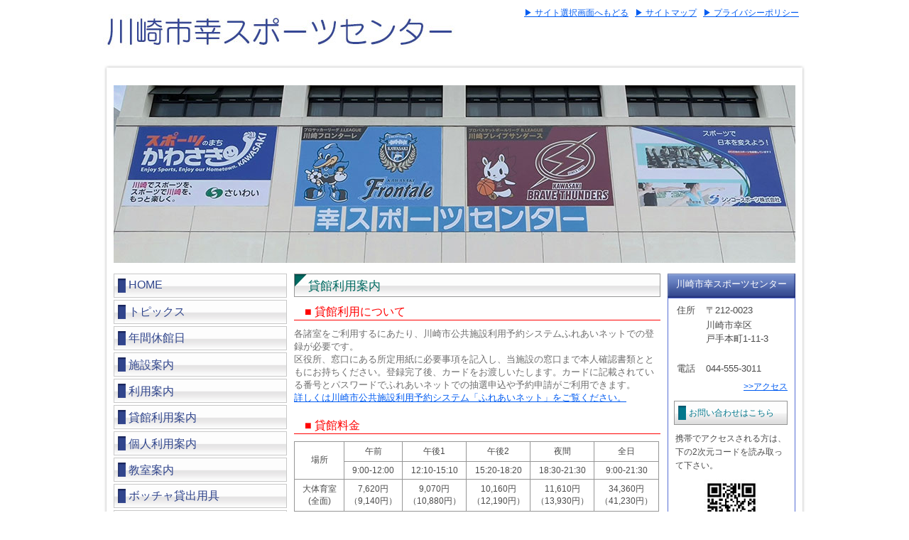

--- FILE ---
content_type: text/html; charset=UTF-8
request_url: https://saiwai-sc.com/default/dantai/
body_size: 7763
content:
<?xml version="1.0" encoding="utf-8" ?>

<!DOCTYPE html PUBLIC "-//W3C//DTD XHTML 1.0 Strict//EN" "http://www.w3.org/TR/xhtml1/DTD/xhtml1-strict.dtd">
<html xmlns="http://www.w3.org/1999/xhtml" xml:lang="ja" lang="ja">

<head>
	<!-- Google tag (gtag.js) -->
<script async src="https://www.googletagmanager.com/gtag/js?id=G-ZQHP036F5C"></script>
<script>
  window.dataLayer = window.dataLayer || [];
  function gtag(){dataLayer.push(arguments);}
  gtag('js', new Date());

  gtag('config', 'G-ZQHP036F5C');
</script>

<meta charset="UTF-8">
<meta name="viewport" content="width=device-width, user-scalable=yes, initial-scale=1, maximum-scale=2">
<meta name="ROBOTS" content="INDEX, FOLLOW">

<meta name="description" content="川崎市幸区にある施設です。バスケットコート2面分の広さがあるメインアリーナがあり、トレーニング室や、会議・研修会をはじめダンス・空手・体操など様々なご利用が可能な研修室があります。">
<meta name="keywords" content="大体育室,小体育室,トレーニング室,研修室,ロッカールーム,シャワールーム" >

<link rel="apple-touch-icon" href="https://saiwai-sc.com/default/img/apple-touch-icon.png">
<link rel="shortcut icon" href="https://saiwai-sc.com/default/img/common/saiwai_favicon.ico">

<meta name="format-detection" content="telephone=no">
<meta name="apple-mobile-web-app-capable" content="yes">

	<link rel="stylesheet" href="https://saiwai-sc.com/default/css/base.css?time=1769632855">
	<link rel="stylesheet" href="https://saiwai-sc.com/default/css/dantai.css?time=1769632855">
	<link rel="stylesheet" href="https://saiwai-sc.com/default/css/topics.css?time=1769632855" type="text/css" media="all" />



	<script defer src="https://use.fontawesome.com/releases/v5.0.6/js/all.js"></script>
<link rel="stylesheet" href="https://saiwai-sc.com/default/css/base_spn.css?time=1769632855">
<link rel="stylesheet" href="https://saiwai-sc.com/default/css/individual.css?time=1769632855" type="text/css" media="all" />

<script type="text/javascript" src="https://saiwai-sc.com/default/js/jquery.js"></script>
<script type="text/javascript" src="https://saiwai-sc.com/default/js/accordion.js"></script>
<script type="text/javascript" src="https://saiwai-sc.com/default/js/serachprivacy.opnwin.js?2025"></script>
<script type="text/javascript" src="https://saiwai-sc.com/default/js/jquery.opnwin.js"></script>
<script type="text/javascript" src="https://saiwai-sc.com/default/js/common.js"></script>
<script type="text/javascript" src="https://saiwai-sc.com/default/js/ga.js"></script>

<link rel='stylesheet prefetch' href='https://saiwai-sc.com/default/css/jquery.fancybox3.css'>
<!-- <script type="text/javascript" src="https://saiwai-sc.com/default/js/jquery-3.4.1.min.js"></script> -->
<script type="text/javascript" src="https://saiwai-sc.com/default/js/jquery.fancybox.js?date2020"></script>

<!-- アナリティクスhead TAG 直下へ移動 -->
<!-- Global site tag (gtag.js) - Google Analytics -->
<script async src="https://www.googletagmanager.com/gtag/js?id=G-9RSMJB6ELD"></script>
<script>
  window.dataLayer = window.dataLayer || [];
  function gtag(){dataLayer.push(arguments);}
  gtag('js', new Date());

  gtag('config', 'G-9RSMJB6ELD');
</script>

<!-- Global site tag (gtag.js) - Google Analytics -->
<script async src="https://www.googletagmanager.com/gtag/js?id=UA-193479241-1"></script>
<script>
  window.dataLayer = window.dataLayer || [];
  function gtag(){dataLayer.push(arguments);}
  gtag('js', new Date());

  gtag('config', 'UA-193479241-1');
</script>


<script>


</script>






	
	<title>川崎市幸スポーツセンター｜貸館利用案内</title>
</head>


<body id="dantai_body">

<div id="header" class="clearfix">


	<div id="header_logo" class="floatL">
		<h1>
			<a href="https://saiwai-sc.com/default/"><img src="https://saiwai-sc.com/default/img/site_logo.jpg" alt="川崎市幸スポーツセンターサイトロゴ" width="497" height="50" /></a>
		</h1>
	</div>


	<div id="link" class="floatR">
		<a href="https://saiwai-sc.com/">▶&nbsp;サイト選択画面へもどる</a>&nbsp;&nbsp;
		<a href="https://saiwai-sc.com/default/sitemap/">▶&nbsp;サイトマップ</a>&nbsp;&nbsp;
		<a href="https://saiwai-sc.com/default/privacypolicy/">▶&nbsp;プライバシーポリシー</a>
	</div>


</div>

	
	<div class="spnNavi spnShow">
		<div class="spnNaviTrg accordion">
			<i class="fas fa-bars"></i>&nbsp;MENU
		</div>

		<div class="spn_nav_wap">
			<ul class="spn_nav">
				<li><a href="https://saiwai-sc.com/default/" id="home">HOME</a></li>
				<li><a href="https://saiwai-sc.com/default/topics/">トピックス</a></li>
				<li><a href="https://saiwai-sc.com/default/facility_giude/">施設案内</a></li>
				<li><a href="https://saiwai-sc.com/default/usage_guide/">利用案内</a></li>
				<li><a href="https://saiwai-sc.com/default/school/">教室案内</a></li>
				<li><a href="https://saiwai-sc.com/default/event/">ボッチャ貸出用具</a></li>
				<li><a href="https://saiwai-sc.com/default/sitemap/">サイトマップ</a></li>
				<li><a href="https://saiwai-sc.com/default/privacypolicy/">プライバシーポリシー</a></li>
				<li><a href="https://saiwai-sc.com/default/access/">アクセス</a></li>
				<li><a href="https://saiwai-sc.com/default/contact/">お問い合わせ</a></li>
				<li><a href="https://saiwai-sc.com/">サイト選択画面</a></li>
				<li class="spNaviClose">×CLOSE</li>
			</ul>
		</div>
	</div><!-- spnNavi -->

<div class="pageTop spnShow">▲</div>
	<div id="wrapper" class="body_top">
	<div class="body_bg">
	<div class="body_bottom">
	<div class="clearfix">

		<div id="home_main_image">
			<h2>
				<img src="https://saiwai-sc.com/default/img/main_image.jpg?date=20210721" alt="川崎市幸スポーツセンター |貸館利用案内|" width="960" height="250">
			</h2>
		</div>

			<div id="leftBlock" class="floatL">

	<div id="mainNav">

	<!-- メインナビ -->
		<ul class="nav">
			<li><a href="https://saiwai-sc.com/default/" id="home">HOME</a></li>
			<li><a href="https://saiwai-sc.com/default/topics/" id="topic">トピックス</a></li>
			<li><a href="https://saiwai-sc.com/default/closing_day/">年間休館日</a></li>
		</ul>

	<!-- 開閉 -->
		<div class="accordion">
			<div class="icon">施設案内</div>
		</div>
		<ul class="accordion_in">
			<li><a href="https://saiwai-sc.com/default/facility_giude/">施設ガイド</a></li>
			<li><a href="https://saiwai-sc.com/default/facility_giude/#1">外観</a></li>
			<li><a href="https://saiwai-sc.com/default/facility_giude/#2">受付</a></li>
			<li><a href="https://saiwai-sc.com/default/facility_giude/#3">大体育室</a></li>
			<li><a href="https://saiwai-sc.com/default/facility_giude/#4">小体育室</a></li>
			<li><a href="https://saiwai-sc.com/default/facility_giude/#5">トレーニング室</a></li>
			<li><a href="https://saiwai-sc.com/default/facility_giude/#6">研修室</a></li>
			<li><a href="https://saiwai-sc.com/default/facility_giude/#7">ロッカールーム</a></li>
			<li><a href="https://saiwai-sc.com/default/facility_giude/#8">スタジオ</a></li>
		</ul>
	<!-- 開閉ここまで -->

	<!-- 開閉 -->
		<div class="accordion">
			<div class="icon">利用案内</div>
		</div>
		<ul class="accordion_in">
			<li><a href="https://saiwai-sc.com/default/usage_guide/">利用案内について</a></li>
			<li><a href="https://saiwai-sc.com/default/usage_guide/#1">貸館利用</a></li>
			<li><a href="https://saiwai-sc.com/default/usage_guide/#2">個人利用</a></li>
			<li><a href="https://saiwai-sc.com/default/usage_guide/#3">教室</a></li>
		</ul>
	<!-- 開閉ここまで -->

	<!-- 開閉 -->
		<div class="accordion">
			<div class="icon">貸館利用案内</div>
		</div>
		<ul class="accordion_in">
			<li><a href="https://saiwai-sc.com/default/dantai/">貸館利用について</a></li>
			<li><a href="https://saiwai-sc.com/default/dantai/#1">貸館料金</a></li>
			<li><a href="https://saiwai-sc.com/default/dantai/#2">付帯設備</a></li>
			<li><a href="https://saiwai-sc.com/default/dantai/#3">予約方法について</a></li>
			<li><a href="https://saiwai-sc.com/default/dantai/#4">キャンセルについて</a></li>
		</ul>
	<!-- 開閉ここまで -->

	<!-- 開閉 -->
		<div class="accordion">
			<div class="icon">個人利用案内</div>
		</div>
		<ul class="accordion_in">
			<li><a href="https://saiwai-sc.com/default/kojin/">個人利用について</a></li>
			<li><a href="https://saiwai-sc.com/default/kojin/#1">スポーツデー</a></li>
			<li><a href="https://saiwai-sc.com/default/kojin/#2">体力づくり</a></li>
			<li><a href="https://saiwai-sc.com/default/kojin/#3">トレーニング室</a></li>
			<li><a href="https://saiwai-sc.com/default/kojin/#4">体成分分析装置のご案内</a></li>
		</ul>
	<!-- 開閉ここまで -->

	<!-- 開閉 -->
		<div class="accordion">
			<div class="icon">教室案内</div>
		</div>
		<ul class="accordion_in">
			<li><a href="https://saiwai-sc.com/default/school/">教室について</a></li>
			<li><a href="https://saiwai-sc.com/default/school/#1">一般教室</a></li>
			<li><a href="https://saiwai-sc.com/default/school/#2">ランニング教室</a></li>
			<li><a href="https://saiwai-sc.com/default/school/#3">ダンス教室</a></li>
			<li><a href="https://saiwai-sc.com/default/school/#4">球技教室</a></li>
			<li><a href="https://saiwai-sc.com/default/school/#5">石川記念武道館開催教室</a></li>
		</ul>
	<!-- 開閉ここまで -->

	<!-- メインナビ -->
	<!-- メインナビ -->
		<ul class="nav">
			<li><a href="https://saiwai-sc.com/default/event/">ボッチャ貸出用具</a></li>
			<li><a href="https://saiwai-sc.com/default/access/">アクセス</a></li>
			<li><a href="https://saiwai-sc.com/default/contact/">お問い合せ</a></li>
			<li><a href="https://saiwai-sc.com/default/privacypolicy/">プライバシーポリシー</a></li>
			<li><a href="https://saiwai-sc.com/default/sitemap/">サイトマップ</a></li>
		</ul>


	</div>




<!-- ＝＝＝＝＝＝＝＝＝＝＝＝＝＝＝＝＝＝＝＝＝＝＝＝＝＝＝＝＝＝＝＝＝＝＝＝＝＝＝＝＝＝バナー -->

	<figure id="movie_box" class="left_bunner">
		<a class="modal" href="#hidden-content2" data-fancybox="movie2">
			<img src="https://saiwai-sc.com/default/img/banner/banner_1_0.jpg?date=202004" alt="生活向上ゆっくりプログラム　生活習慣病予防体操" width="100%" height="">
		</a>

		<div style="display: none;" id="hidden-content2" >
			<video data-caption="" class="player" controls width="1000" height="563">
				<source src="https://www.explowd.com/shinko-movie/yukkuri.mp4">
			</video>
		</div>
	</figure> 

	<div class="left_bunner">
		<a href="https://www.fureai-net.city.kawasaki.jp/" class="opnwin">
			<img src="https://saiwai-sc.com/default/img/banner/banner_fureainet.jpg" alt="ふれあいネット川崎市公共施設利用予約システム" width="234" height="60">
		</a>
	</div>

<!-- 	<div class="left_bunner">
		<a href="" class="opnwin">
			<img src="https://saiwai-sc.com/default/img/banner/.jpg" alt="" width="234" height="60">
		</a>
	</div> 

	<div class="left_bunner">
		<a href="" class="opnwin">
			<img src="https://saiwai-sc.com/default/img/banner/.jpg" alt="" width="234" height="60">
		</a>
	</div>
  -->
<!-- ＝＝＝＝＝＝＝＝＝天気 -->

	<div class="new_weather">
		<div class="w_place"><span class="the_Weather">川崎市</span>の天気</div>
		<div class="theDayTitle"><span class="red">今日　</span>2026/1/29</div>

<!-- 今日の情報 -->
		<div class="theDayWap clearfix">
			<div class="visualWap">
				<div class="nowTime">5時現在</div>
				<div class="todayIcon">
					<img src="https://saiwai-sc.com/default/img/weather_icon/04d.png" alt="天気アイコン" width="75" height="">
				</div>
			</div>

			<div class="todayInfo floatL">
				<div class="infLine clearfix">
					<div class="infT bold floatL">気温</div>
					<div class="infD floatL"><span class="bold">4</span>&nbsp;℃</div>
				</div>
				<div class="infLine clearfix">
					<div class="infT bold floatL max">最高</div>
					<div class="infD floatL"><span class="bold max">4</span>&nbsp;℃</div>
				</div>
				<div class="infLine clearfix">
					<div class="infT bold floatL min">最低</div>
					<div class="infD floatL"><span class="bold min">2</span>&nbsp;℃</div>
				</div>
				<div class="infLine clearfix">
					<div class="infT bold floatL wind">風速</div>
					<div class="infD floatL"><span class="bold wind">4</span>&nbsp;m</div>
				</div>
				<div class="infLine clearfix">
					<div class="infT bold floatL dig">風向</div>
					<div class="infD floatL"><span class="bold dig">北</span></div>
				</div>
				<div class="infLine clearfix">
					<div class="infT bold floatL desc">降水</div>
					<div class="infD floatL"><span class="bold desc">10</span>&nbsp;%</div>
				</div>
			</div><!-- todayInfo -->
		</div><!-- theDayWap -->

		<div class="wTableWap">
			<table  cellpadding="0" cellspacing="0">
				<tr>	
					<td class="w_day bold">1/30</td>
					<td class="w_icon"><img src="https://saiwai-sc.com/default/img/weather_icon/01d.png" alt="天気アイコン" width="28" height=""></td>
					<td class="w_max max bold">6</td>
					<td class="w_dash">／</td>
					<td class="w_min min bold">4</td>
					<td class="w_temp">℃</td>
					<td class="w_desc desc bold">0</td>
					<td class="w_descP">%</td>
				</tr>

				<tr>	
					<td class="w_day bold">1/31</td>
					<td class="w_icon"><img src="https://saiwai-sc.com/default/img/weather_icon/01d.png" alt="天気アイコン" width="28" height=""></td>
					<td class="w_max max bold">6</td>
					<td class="w_dash">／</td>
					<td class="w_min min bold">3</td>
					<td class="w_temp">℃</td>
					<td class="w_desc desc bold">0</td>
					<td class="w_descP">%</td>
				</tr>

				<tr>	
					<td class="w_day bold">2/1</td>
					<td class="w_icon"><img src="https://saiwai-sc.com/default/img/weather_icon/04d.png" alt="天気アイコン" width="28" height=""></td>
					<td class="w_max max bold">8</td>
					<td class="w_dash">／</td>
					<td class="w_min min bold">4</td>
					<td class="w_temp">℃</td>
					<td class="w_desc desc bold">10</td>
					<td class="w_descP">%</td>
				</tr>

				<tr>	
					<td class="w_day bold">2/2</td>
					<td class="w_icon"><img src="https://saiwai-sc.com/default/img/weather_icon/04d.png" alt="天気アイコン" width="28" height=""></td>
					<td class="w_max max bold">9</td>
					<td class="w_dash">／</td>
					<td class="w_min min bold">5</td>
					<td class="w_temp">℃</td>
					<td class="w_desc desc bold">10</td>
					<td class="w_descP">%</td>
				</tr>

				<tr>	
					<td class="w_day bold">2/3</td>
					<td class="w_icon"><img src="https://saiwai-sc.com/default/img/weather_icon/13d.png" alt="天気アイコン" width="28" height=""></td>
					<td class="w_max max bold">10</td>
					<td class="w_dash">／</td>
					<td class="w_min min bold">4</td>
					<td class="w_temp">℃</td>
					<td class="w_desc desc bold">30</td>
					<td class="w_descP">%</td>
				</tr>

				<tr>	
					<td class="w_day bold">2/4</td>
					<td class="w_icon"><img src="https://saiwai-sc.com/default/img/weather_icon/01d.png" alt="天気アイコン" width="28" height=""></td>
					<td class="w_max max bold">9</td>
					<td class="w_dash">／</td>
					<td class="w_min min bold">5</td>
					<td class="w_temp">℃</td>
					<td class="w_desc desc bold">0</td>
					<td class="w_descP">%</td>
				</tr>


			</table>
		</div><!-- wTableWap -->
	</div><!-- new_weather -->


</div>
			<div id="dantai_wap" class="floatL">
	<div class="container">
		<div class="contents">

			<div class="caption_h3">
				<h3>貸館利用案内</h3>
			</div>

			<div class="marginB20">
				<div class="h4Box">
					<h4>■ 貸館利用について</h4>
				</div>
				<p class="p_font">
					各諸室をご利用するにあたり、川崎市公共施設利用予約システムふれあいネットでの登録が必要です。<br>
					区役所、窓口にある所定用紙に必要事項を記入し、当施設の窓口まで本人確認書類とともにお持ちください。登録完了後、カードをお渡しいたします。カードに記載されている番号とパスワードでふれあいネットでの抽選申込や予約申請がご利用できます。
				</p>

				<p class="p_font">
					<a href="https://www.fureai-net.city.kawasaki.jp/" class="opnwin">詳しくは川崎市公共施設利用予約システム「ふれあいネット」をご覧ください。</a>
				</p>
			</div>

			<div id="1" class="h4Box">
				<h4>■ 貸館料金</h4>
			</div>
			<div class="ryoukin_table scroll_wrap">
				<table cellpadding="0" cellspacing="0" class="scroll_table">
					<tbody>
						<tr>
							<th rowspan="2">場所</th>
							<th>午前</th>
							<th>午後1</th>
							<th>午後2</th>
							<th>夜間</th>
							<th>全日</th>
						</tr>
						<tr>
							<th>9:00-12:00</th>
							<th>12:10-15:10</th>
							<th>15:20-18:20</th>
							<th>18:30-21:30</th>
							<th>9:00-21:30</th>
						</tr>
						<tr>
							<th>大体育室<br>(全面)</th>
							<td>7,620円<br>（9,140円）</td>
							<td>9,070円<br>（10,880円）</td>
							<td>10,160円<br>（12,190円）</td>
							<td>11,610円<br>（13,930円）</td>
							<td>34,360円<br>（41,230円）</td>
						</tr>
						<tr>
							<th>大体育室<br>(半面)</th>
							<td>3,800円<br>（4,560円）</td>
							<td>4,530円<br>（5,430円）</td>
							<td>5,080円<br>（6,090円）</td>
							<td>5,800円<br>（6,960円）</td>
							<td>17,180円<br>（20,610円）</td>
						</tr>
						<tr>
							<th>小体育室</th>
							<td>4,230円<br>（5,070円）</td>
							<td>4,960円<br>（5,950円）</td>
							<td>5,560円<br>（6,670円）</td>
							<td>6,290円<br>（7,540円）</td>
							<td>18,870円<br>（22,640円）</td>
						</tr>
						<tr>
							<th>第1研修室</th>
							<td>1,330円<br>（1,590円）</td>
							<td>1,450円<br>（1,740円）</td>
							<td>1,690円<br>（2,020円）</td>
							<td>1,930円<br>（2,310円）</td>
							<td>5,920円<br>（7,100円）</td>
						</tr>
						<tr>
							<th>第2研修室</th>
							<td>960円<br>（1,150円）</td>
							<td>1,080円<br>（1,290円）</td>
							<td>1,210円<br>（1,450円）</td>
							<td>1,690円<br>（2,020円）</td>
							<td>4,590円<br>（5,500円）</td>
						</tr>
						<tr>
							<th>第3研修室</th>
							<td>1,330円<br>（1,590円）</td>
							<td>1,450円<br>（1,740円）</td>
							<td>1,690円<br>（2,020円）</td>
							<td>1,930円<br>（2,310円）</td>
							<td>5,920円<br>（7,100円）</td>
						</tr>
						<tr>
							<th>第1･2合併<br>研修室</th>
							<td>2,290円<br>（2,740円）</td>
							<td>2,530円<br>（3,030円）</td>
							<td>2,900円<br>（3,470円）</td>
							<td>3,620円<br>（4,330円）</td>
							<td>10,510円<br>（12,600円）</td>
						</tr>
						<tr>
							<th>スタジオ</th>
							<td>1,330円<br>（1,590円）</td>
							<td>1,450円<br>（1,740円）</td>
							<td>1,690円<br>（2,020円）</td>
							<td>1,930円<br>（2,310円）</td>
							<td>5,920円<br>（7,100円）</td>
						</tr>

					</tbody>
				</table>
			</div>


			<div>
				<ul class="cautionList liststyle_no">
					<li>※ （　　）内は土・日・祝日料金です。</li>
					<li>※ 大体育室は予約状況により、予約した場所が変更になる場合がございます（Aコート・Bコート交換等）。</li>
					<li>※ 研修室での楽器・音楽・武道による掛け声、その他音が出る利用の際は、小音量のみの利用となります。</li>
					<li>※ 研修室で音が外へ漏れる場合、ご利用を制限させていただく場合がございます。</li>
					<li>※ 障がい者団体は障害福祉課申請にて、半額免除となります。</li>
					<li>※ 詳細は幸スポーツセンターへお問い合わせください。</li>
				</ul>
			</div>

			<div class="alignR">
				<a href="https://saiwai-sc.com/default/dantai/">△TOPへ</a>
			</div>

			<div id="2" class="h4Box">
				<h4>■ 付帯設備（施設使用料に加算されます）</h4>
			</div>
			<div class="ryoukin_table scroll_wrap">
			<table cellpadding="0" cellspacing="0" class="scroll_table">
				<tbody>
					<tr>
						<th>設備名</th>
						<th>単位</th>
						<th>回数</th>
						<th>金額</th>
						<th>備考</th>
					</tr>
					<tr>
						<td>バスケットボール器具</td>
						<td>1組</td>
						<td>1回</td>
						<td>600円</td>
						<td>バスケットゴール</td>
					</tr>
					<tr>
						<td>バレーボール器具</td>
						<td>1組</td>
						<td>1回</td>
						<td>600円</td>
						<td>支柱・ネット</td>
					</tr>
					<tr>
						<td>テニス器具</td>
						<td>1組</td>
						<td>1回</td>
						<td>600円</td>
						<td>支柱・ネット</td>
					</tr>
					<tr>
						<td>バドミントン器具</td>
						<td>1組</td>
						<td>1回</td>
						<td>60円</td>
						<td>支柱・ネット</td>
					</tr>
					<tr>
						<td>卓球器具</td>
						<td>1組</td>
						<td>1回</td>
						<td>60円</td>
						<td>卓球台・支柱・ネット</td>
					</tr>
					<tr>
						<td>フットサル器具</td>
						<td>1組</td>
						<td>1回</td>
						<td>1,210円</td>
						<td>フットサルゴール</td>
					</tr>
					<tr>
						<td>各種マット</td>
						<td>1組</td>
						<td>1回</td>
						<td>240円</td>
						<td>ジョイント式含む</td>
					</tr>
					<tr>
						<td>拡声装置</td>
						<td>1組</td>
						<td>1回</td>
						<td>1,810円</td>
						<td>マイク・音響</td>
					</tr>
					<tr>
						<td>電光掲示板・デジタイマー</td>
						<td>1組</td>
						<td>1回</td>
						<td>1,210円</td>
						<td></td>
					</tr>
				</tbody>
			</table>
			</div>

			<div>
				<ul class="cautionList liststyle_no">
					<li>※ 上記以外の設備をご利用希望の際は、一度施設へお問い合わせください。</li>
					<li>※ 午前、午後1、午後2、および夜間をそれぞれ1回として扱う。ただし、全日の利用時間の区分を単位として利用する場合は3回として扱う。</li>
				</ul>
			</div>

			<div class="alignR">
				<a href="https://saiwai-sc.com/default/dantai/">△TOPへ</a>
			</div>


			<div id="3" class="h4Box">
				<h4>■ 予約方法について</h4>
			</div>
			<div class="ryoukin_table">
				<table cellpadding="0" cellspacing="0">
					<tbody>
						<tr>
							<th>施設名</th>
							<th>受付期間</th>
						</tr>

						<tr>
							<th>大体育室(全面)</th>
							<td class="alignL">
								一括受付(抽選)<br>
								会場：当館1階ホール<br>
								日時：ご利用の6か月前の1日午前10時<br>
								<ul class="liststyle_no">
									<li>※抽選会には抽選参加グループカード（原本）、筆記用具、必要な方はスリッパまたは室内シューズをご持参ください。</li>
									<li>※抽選日の日程・会場が異なる場合もございます。</li>
									<li>※抽選会後、空きがある場合のみ窓口にて申請が可能です。ただし、大体育室半面利用の申込予約期間中はご予約がとれません。</li>
								</ul>

							</td>
						</tr>

						<tr>
							<th>
								大体育室(半面)<br>
								小体育室<br>
								研修室<br>
								スタジオ
							</th>
							<td class="alignL">
								ふれあいネットにて抽選<br>
								抽選受付日：ご利用の4か月前の17日～23日<br>
								抽選日：24日<br>
								確定期間：25日～28日<br>
								<ul class="liststyle_no">
									<li>※確定期間中に「確定」ボタンを押さない場合は無効になります。</li>
									<li>※29日以降は随時申し込みが可能です。</li>
								</ul>
							</td>
						</tr>
					</tbody>
				</table>
			</div>

			<div class="alignR">
				<a href="https://saiwai-sc.com/default/dantai/">△TOPへ</a>
			</div>



			<div id="4" class="h4Box">
				<h4>■ キャンセルについて</h4>
			</div>
			<div>
				<p class="p_font">
					大体育室(全面)の予約をキャンセル(利用中止)される場合は、必ず利用許可書、申請書(控)を2枚お持ちの上、受付へお越しいただき、「利用中止届」に必要事項をご記入の上、ご提出ください。お忘れの場合は、後日改めてお越しいただきますようお願い申し上げます。<br>
					大体育室(半面)・小体育室・研修室の予約キャンセル(利用中止)は、「ふれあいネット」利用者端末から手続きしてください。その際「ふれあいネット」カードと暗証番号が必要になりますので、忘れないようお願いいたします。
				</p>
				<div class="ryoukin_table">
					<table cellpadding="0" cellspacing="0">
						<tbody>
							<tr>
								<th>諸室</th>
								<th>利用中止届、期間</th>
								<th>キャンセル料</th>
							</tr>

							<tr>
								<th rowspan="4">大体育室(全面)</th>
							</tr>
							<tr>
								<td class="alignL">
									利用日含む15日前まで<br>
									(例) 10月22日の利用→10月8日
								</td>
								<td class="alignL">
									無料
								</td>
							</tr>
							<tr>
								<td class="alignL">
									利用日含む4日前まで<br>
									(例) 10月22日の利用→10月19日
								</td>
								<td class="alignL">
									施設利用料の<br>
									半額
								</td>
							</tr>
							<tr>
								<td class="alignL">
									利用日含む3日前まで<br>
									(例) 10月22日の利用→10月20日
								</td>
								<td class="alignL">
									施設利用料の<br>
									全額
								</td>
							</tr>

							<tr>
								<th rowspan="3">
									大体育室(半面)<br>
									小体育室<br>
									研修室<br>
									スタジオ
								</th>
							</tr>
							<tr>
								<td class="alignL">
									利用日含む4日前まで<br>
									(例) 10月6日の利用→10月3日
								</td>
								<td class="alignL">
									無料
								</td>
							</tr>
							<tr>
								<td class="alignL">
									利用日含む3日前まで<br>
									(例) 10月6日の利用→10月4日
								</td>
								<td class="alignL">
									施設利用料の<br>
									全額
								</td>
							</tr>
						</tbody>
					</table>
				</div>
				<div>
					<ul class="cautionList liststyle_no">
						<li>※ 大体育室(全面)と併せて予約した諸室(小体育室・研修室)にかかるキャンセル料及びキャンセル期間は、大体育室(全面)の規定に適用します。</li>
						<li>※ 大体育室(全面)を予約した後に大体育室を半面のみキャンセルし、残りの半面を利用することや、大体育室(全面)と併せて研修室等を予約した後に大体育室(全面)の利用のみをキャンセルし、研修室等の諸室のみを利用することはできませんのであらかじめご了承ください。</li>
					</ul>
				</div>

				<div class="alignR">
					<a href="https://saiwai-sc.com/default/dantai/">△TOPへ</a>
				</div>
			</div>

			

			

		</div>
	</div><!-- class="container" -->
</div><!--pageDirectoryName ?>_wap -->




			<div id="rightBlock" class="floatR">


	<div class="caption_right">
		<h3><span>川崎市幸スポーツセンター</span></h3>
	</div>

	<div class="box">
 		<table>
			<tr>
				<td>住所</td>
				<td>&nbsp;〒212-0023</td>
			</tr>
			<tr>
				<td>&nbsp;</td>
				<td>&nbsp;川崎市幸区<br />&nbsp;戸手本町1-11-3</td>
			</tr>

			<tr>
				<td>&nbsp;</td>
			</tr>
			<tr>
				<td>電話</td>
				<td>&nbsp;044-555-3011</td>
			</tr>
			<!-- <tr>
				<td>FAX</td>
				<td>&nbsp;</td>
			</tr> -->
		</table> 




		<div class="clearfix">
			<a href="https://saiwai-sc.com/default/access/" id="access">>>アクセス</a>
		</div>

		<div class="contact_bt">
			<ul class="nav">
				<li><a href="https://saiwai-sc.com/default/contact/" id="contact">お問い合わせはこちら</a></li>
			</ul>
		</div>

		<div>
			<p>携帯でアクセスされる方は、下の2次元コードを読み取って下さい。</p>
		</div>
		<div class="map_qr">
			<img src="https://saiwai-sc.com/default/m/img/saiwai_qr.jpg?date2021" alt="QR" width="78" height="78">
		</div>
	</div>
<!-- 
	<div class="right_bunner center">
		<a href="https://www.nekonome.com/132346/" target="_blank">
			<img src="https://saiwai-sc.com/default/img/bn_saiwai_congestion_banner.jpg?date=202106" alt="幸スポーツセンター トレーニング室 混雑情報">
		</a>
	</div>
 -->
	<div class="nemonomeWap">
		<div class="aipTitle">トレーニング<br class="pc_inl_Show">室混雑状況</div>
				<div class="api_Waitnum_Wap">
								</div>
		<div class="api_Message_Wap">
			本日の営業は終了致しました。

開場時間、休場日等の詳細は
スポーツセンターのホームページにてご確認ください。		</div>
	</div><!-- nemonomeWap -->

	

	<div class="right_banner">
		<a href="https://twitter.com/saiwaishikawa" class="opnwin"><img src="https://saiwai-sc.com/default/img/banner/bn_x.png" alt="x（旧Twitter）ページ" width="180"></a>
	</div>

	<div class="right_banner">
		<a href="https://www.instagram.com/saiwaishikawa/" class="opnwin"><img src="https://saiwai-sc.com/default/img/banner/bn_right_sns_instagram.jpg" alt="公式インスタグラムはこちら" width="180"></a>
	</div>

	<div class="right_banner">
		<a href="https://lin.ee/tz8KHkn" class="opnwin"><img src="https://saiwai-sc.com/default/img/banner/bn_line.png"></a>
	</div>
</div>

	</div><!-- cleafix -->
	</div><!-- body_bottom -->
	</div><!-- body_bg -->
	</div><!-- wrapper -->
	

<div id="footer">

	<div class="body_top">
	<div class="body_bg">
	<div class="body_bottom">


		<div class="clearfix">
			<address>
				Copyright&copy;2026&nbsp;SHINKO&nbsp;SPORTS&nbsp;All&nbsp;Rights&nbsp;Reserved.
			</address>

				<div class="link">
					<a href="https://saiwai-sc.com/default/">HOME</a>&nbsp;|&nbsp;
					<a href="https://saiwai-sc.com/default/contact/">お問い合わせ</a>&nbsp;|&nbsp;
					<a href="https://saiwai-sc.com/default/privacypolicy/">プライバシーポリシー</a>&nbsp;|&nbsp;
					<a href="https://saiwai-sc.com/default/sitemap/">サイトマップ</a>
				</div>
			</div><!-- clearfixここまで -->

	</div>
	</div>
	</div>


</div>
</body>
</html>

--- FILE ---
content_type: text/css
request_url: https://saiwai-sc.com/default/css/base.css?time=1769632855
body_size: 4439
content:
@charset "UTF-8";

.clearfix:after {
	content:"";
	display:block;
	clear:both;
}

.clearfix {
	width:100%;
 	overflow:hidden;
}


.floatL {
	float: left;
}

.floatR {
	float: right;
}


/*----------独自クラス（用編集）----------*/

* {
	margin: 0px;
	padding: 0px;
	font-size: 100%;
	font-family:'メイリオ',Meiryo,'ヒラギノ角ゴ Pro W3','Hiragino Kaku Gothic Pro','ＭＳ Ｐゴシック',sans-serif;
}


body {
	background-color: #ffffff;
}


a {
	overflow: hidden;
	outline: none;
	color: #025cf1;
}/* FireFox リンク選択時の点線を消す　*/

a:hover {
	color: #f41787;
}

a.visited {

}

/*---------- ヘッダー ----------*/
#header {
	width: 990px;
	height: 90px;
	margin: 0 auto;
}


#header_logo {
	width: 370px;
	height: 70px;
	margin-top: 20px;
}

#link {
	font-size: 12px;
	margin-top: 10px;
	margin-right: 10px;
}

#tel {
	font-size: 25px;
	margin-top: 27px;
	margin-right: 10px;
	color: #30458c;
	float: right;
}
/*
.iframeWap {
	width: 100%;
	overflow: scroll;
}

.iframeWap #page-bukken01-detail{
	width: 100%;
	overflow: scroll;
}

.iframeWap html{
	width: 234px;
	overflow: scroll;
}

#nekonome {
	width: 100%;
}
*/

/*---------- ボディ枠 ----------*/
#wrapper {
	width: 990px;
	margin: 0 auto;
	/*background-color: #0000ff;*/
}

.body_top {
	background: url("../img/body_bg_top.png") no-repeat top;
	padding-top: 15px;
}

.body_bg {
	background:  url("../img/body_bg_box.png") repeat-y;
}

.body_bottom {
	background:  url("../img/body_bg_bottom.png") no-repeat bottom;
	padding-bottom: 15px;
}


/*メインイメージ*/
#home_main_image{
	width: 960px;
	height: 250px;
	padding: 15px 15px 15px 15px;
}



/*---------- 左ブロック ----------*/
#leftBlock {
	width: 244px;
	margin: 0px 10px 10px 15px;
	/*background-color: #00ff00;*/
}

#left_bunner_top {
	width: 234px;
	margin: 20px 5px 5px;
}

.left_bunner {
	width: 234px;
	margin: 5px;
	}


/*-----  gnav -----*/

#mainNav ul {
	list-style: none;
}

#mainNav .nav li a {
	display: block;
	width: 202px;
	height: 20px;
	margin-bottom: 3px;
	padding: 7px 21px;
	color: #30458c;
	text-decoration: none;
	background-image: url("../img/gnav_left.jpg");
}

#mainNav .nav li a:hover {
	background-position: 0 -34px;
	color: #f68cf5;
	text-decoration: none;
}

#mainNav .nav .navS {
	font-size: 15px;
}

.aboutus {
	font-size: 14px;
}


/*天気予報*/
.weather {
	width: 200px;
	height: 380px;
	border: solid 1px #969696;
	padding: 16px;
	margin: 5px;
}

/*新　天気予報*/

.bold {
	font-weight: bold;
}

.new_weather {
	width: 220px;
	border: solid 1px #566ed4;
	padding: 6px;
	margin: 5px;
}

.w_place {
	background-color: #566ed4;
	color: #fff;
	text-align: center;
	padding: 5px 0px;
}

.theDayTitle {
	font-size: 16px;
	font-weight: bold;
	margin-left: 3px;
	margin-bottom: 5px;
}

.theDayWap {
	border-bottom: dotted 1px #5f5f5f;
	padding-bottom: 10px;
}

.visualWap {
	width: 98px;
	float: left;
}

.nowTime {
	text-align: center;
	font-size: 12px;
}

.todayIcon {
	padding-top: 10px;
	text-align: center;
}

/*今日info*/
.todayInfo{
	width: 121px;
	font-size: 13px;
	border-left: solid 1px #566ed4;
}

.infT {
	width: 30px;
	margin-left: 10px;
	margin-right: 10px;
}

.infD {
	width: 71px;
}

.max {color: #e52721;}
.min {color: #1489ed;}
.wind {color: #04897b;}
.dig {color: #ff6600;}
.desc {color: #8957a1;}

.wTableWap {

}

.wTableWap table {
	width: 220px;
}

.wTableWap table td {
	font-size: 14px;
	border-bottom: dotted 1px #5f5f5f;
}


.wTableWap table .w_day {width: 55px; text-align: center;}
.wTableWap table .w_icon {width: 35px; text-align: center;}
.wTableWap table .w_max {width: 25px; text-align: center;}
.wTableWap table .w_dash {width: 15px; text-align: center;}
.wTableWap table .w_min {width: 25px; text-align: center;}
.wTableWap table .w_temp {width: 17px; text-align: center;}
.wTableWap table .w_desc {width: 25px; text-align: center;}
.wTableWap table .w_descP {width: 20px; text-align: center;}



/*アコーディオン*/
#mainNav .accordion {
	width: 244px;
	height: 34px;
	margin-bottom: 3px;
}

#mainNav .icon {
	width: 202px;
	height: 20px;
	padding: 7px 21px;
	color: #30458c;
	line-height: 135%;
	cursor: pointer;
	background-image: url("../img/gnav_left.jpg");
}

#mainNav .hover .icon {
	background-position: 0 -34px;
	color: #c41eb6;
}

#mainNav .accordion .on {
	background-position: 0 -34px;
	color: #c41eb6;
}

#mainNav .accordion_in {
	width: 200px;
/*	height: 180px; */
/*	padding-left: 59px; */
	padding-left: 39px;
	padding-top: 5px;
	font-size: 15px;
}

#mainNav .accordion_in li {
	margin-bottom: 3px;
}

#mainNav .accordion_in a {
	color: #025cf1;
	text-decoration: none;
}

#mainNav .accordion_in a:hover {
	color: #f41787;
	text-decoration: none;
}


/*＝＝＝ローカルナビ＝＝＝*/
#lnaviWap {
	width: 516px;
	margin-bottom: 35px;
}

#lnaviWap .h4Box {
	color: #ff0303;
	font-size: 13px;
	border-bottom: 1px solid #ff0303;
	margin-bottom: 10px;
}

#lnaviWap .link {
	font-size: 14px;
	color: #4a4a4a;
/*	line-height: 24px;*/
	margin-left: 20px;
}


/*---------- コンテナ ----------*/


/*コンテナ内共通設定*/
.container {
	width: 516px;
}


/*画像とテキスト*/
.infoLine {
	width: 516px;
	margin-bottom: 15px;
}

.infoLine .imgBox {
	width: 210px;
	margin: 0 10px 10px 10px;
	border: 1px solid #30458c;
}

.infoLine .txtBox {
	width: 276px;
	font-size: 13px;
	color: #4a4a4a;
}

.container h3{
	display: block;
	width: 496px;
	height: 28px;
	background-image : url("../img/top_captionber.jpg");
	background-repeat: no-repeat;
	color: #016a61;
	padding-top: 6px;
	padding-left: 20px;
	margin-bottom: 10px;
}


/*Topページtable*/
.top_table {
	width: 514px;
	font-size: 13px;
	margin-top: 5px;
}

.top_table table {
	width: 490px;
	margin-left: 11px;
	margin-bottom: 15px;
	border-top: 1px solid #c6c6c6;
	border-left: 1px solid #c6c6c6;
}

.top_table th {
	font-weight: 400;
	padding: 5px;
	border-right: 1px solid #c6c6c6;
	border-bottom: 1px solid #c6c6c6;
}

.top_table td {
	color: #6a6a6a;
	padding: 5px;
	text-align:left;
	border-right: 1px solid #c6c6c6;
	border-bottom: 1px solid #c6c6c6;
}


.contents .h4Box {
	color: #ff0303;
	font-size: 13px;
	border-bottom: 1px solid #ff0303;
	margin-bottom: 10px;
}



/*tableの記述*/
.contents_table {
	width: 514px;
	font-size: 13px;
	color: #4a4a4a;
	margin-bottom: 30px;
}

.contents_table table {
	width: 514px;
	width: 100%;
}

.contents_table th {
	width: 95px;
	font-weight: 300;
	color: #ff0303;
	vertical-align:top;
	text-align: left;
	padding: 3px 3px 3px 15px;
	border-bottom: 1px solid #969696;
}

.contents_table td {
	padding: 3px;
	border-bottom: 1px solid #969696;
}



/*施設案内*/

.in_guide {
	margin-bottom: 5px;
	font-size: 13px;
	color: #4a4a4a;
}

.in_guide  dt{
	width: 15px;
}

.in_guide  dd{
	width: 461px;
}


/*施設利用料*/

.ryoukinTableWap {
	margin-bottom: 10px;
}

.tableKind {
	margin-bottom: 5px;
	margin-left: 20px;
}

.tableSammary {
	font-size: 14px;
	margin-left: 20px;
	color: #03778c;
}

.ryoukin_tableS {
	width: 280px;
	font-size: 12px;
	color: #4a4a4a;
}

.ryoukin_tableS table {
	width: 280px;
	margin-bottom: 15px;
	border-top: 1px solid #969696;
	border-left: 1px solid #969696;
}

.ryoukin_tableS th {
	font-weight: 400;
	padding: 5px;
	border-right: 1px solid #969696;
	border-bottom: 1px solid #969696;
}

.ryoukin_tableS td {
	padding: 5px;
	text-align:center;
	border-right: 1px solid #969696;
	border-bottom: 1px solid #969696;
}

.ryoukin_table {
	width: 514px;
	font-size: 12px;
	color: #4a4a4a;
}

.ryoukin_table table {
	width: 514px;
	margin-bottom: 15px;
	border-top: 1px solid #969696;
	border-left: 1px solid #969696;
}

.ryoukin_table .size_s {
	width: 15%;
}

.ryoukin_table th {
	font-weight: 400;
	padding: 5px;
	border-right: 1px solid #969696;
	border-bottom: 1px solid #969696;
}

.ryoukin_table td {
	padding: 5px;
	text-align:center;
	border-right: 1px solid #969696;
	border-bottom: 1px solid #969696;
}

.cautionList {
	font-size: 13px;
	padding-left: 20px;
	width: 494px;
}

.cautionList li {
	margin-bottom: 3px;
	list-style-type: decimal;
}

.liststyle_disc li{
	list-style: disc !important;
	color: #6e6e6e;
}


.liststyle_no li{
	list-style:  none !important;
	color: #6e6e6e;
}

/*---------- 右ブロック ----------*/
#rightBlock {
	width: 180px;
	margin: 0px 15px 10px 10px;
}

/*.cp_r_margin {
	margin-top: 20px;
}*/

.caption_right {
	display: block;
	width: 180px;
	height: 28px;
	background-image : url("../img/caption_right.jpg");
	background-repeat: no-repeat;
	color: #ffffff;
	padding-top: 6px;
	text-align: center;
}

.caption_right h3 {
	font-size: 13px;
}

.box {
	width: 178px;
/*	height: 349px;*/
	line-height: 120%;
	border: solid 1px #566ed4;
/*	border-top: 0;*/
}

.box table {
	width: 178px;
	padding: 5px 5px;
	margin-left: 5px;
	font-size: 13px;
	color: #4a4a4a;
}

.box a {
	font-size: 12px;
	padding-right: 10px;
	float: right;
}

.box p {
	font-size: 12px;
	color: #4a4a4a;
	margin: 0 10px 0;
}


/*お問い合わせはこちら*/
.contact_bt ul {
	list-style: none;
}

.contact_bt .nav li a {
	display: block;
	width: 128px;
	height: 18px;
	padding: 8px 21px;
	margin: 10px 0 10px;
	font-size: 12px;
	color: #03778c;
	text-decoration: none;
	background-image: url("../img/contact_bt.jpg");
	background-repeat: no-repeat;
}

.contact_bt .nav li a:hover {
	background-position: 0 -34px;
	color: #ff0303;
	text-decoration: none;
}

.map_qr {
	width: 78px;
	height: 78px;
	padding: 10px 50px 10px;
	text-align: center;
}



/*5施設へのアクセス*/
.caption_right_2 {
	display: block;
	width: 163px;
	height: 28px;
	margin-top: 20px;
	background-image : url("../img/caption_right.jpg");
	background-repeat: no-repeat;
	color: #ffffff;
	padding-top: 6px;
	padding-left: 17px;
	margin-bottom: 5px;
}


/*マップのアコーディオン*/
.access_qr .accordion {
	width: 180px;
	height: 34px;
	margin: 3px 0;
}


.access_btn a {
	display: block;
	width: 160px;
	height: 20px;
	background-image: url("../img/etc_shop.jpg");
	padding: 7px 0px 7px 20px;
	text-decoration: none;
	color: #566ed4;
	margin-bottom: 5px;
}

.access_btn a:hover {
	background-position: 0 -34px;
	color: #e64c9c;
}





.access_qr .accordion .icon {
	width: 160px;
	height: 20px;
	padding: 7px 0px;
	padding-left: 20px;
	color: #566ed4;
	cursor: pointer;
	background-image: url("../img/etc_shop.jpg");
}

.access_qr .hover .icon {
	background-position: 0 -34px;
	color: #e64c9c;
}

.access_qr .accordion .on {
	background-position: 0 -34px;
	color: #e64c9c;
}

.access_qr .accordion_in {
	width: 180px;
/*	margin-top: -3px;*/
}

.access_qr .accordion_in li {
}

.access_qr .accordion_in a {
	color: #025cf1;
	text-decoration: none;
}

.access_qr .accordion_in a:hover {
	color: #f68cf5;
	text-decoration: none;
}

.access_qr .boc {

}


#ManageComp {
	width: 180px;
	height: 28px;
	background-color: #566ed4;
	color: #ffffff;
	margin-top: 20px;
	padding-top: 6px;
	text-align: center;
}

.boxMC {
	width: 178px;
	line-height: 120%;
	border: solid 1px #566ed4;
}

.skLogo {
	width: 165px;
	margin: 3px auto;
}

.shinkoT {
	width: 168px;
	font-size: 13px;
	color: #6e6e6e;
	margin-top: 10px;
	margin-left: 13px;
	margin-bottom: 13px;
}

.shinkoT li {
	list-style: none;
}

.shinkoS {
	width: 168px;
	font-size: 13px;
	color: #6e6e6e;
	margin-top: 5px;
	margin-left: 13px;
	margin-bottom: 10px;
	padding-top: 10px;
}

.shinkoS li {
	list-style: none;
}

.liMargin {
	margin-bottom: 5px;
}

.borderLine {
	width: 160px;
	margin-left: 9px;
	border-top: 1px solid #6e6e6e;
}


/*猫の目　追記　2021 7 5 川村*/
.nemonomeWap {
	border: solid 1px #47aae3;
	margin-top: 20px;
	margin-bottom: 10px;
}

.aipTitle {
	background-color: #47aae3;
	color: #fff;
	font-weight: bold;
	text-align: center;
	font-size: 1.5em;
}

.api_Waitnum_Wap {
	padding: 5px 10%;
	text-align: left;
}

.training_waitnum {
	font-size: 1.5em;
	color: #ca373b;
	font-weight: bold;
}

.api_Message_Wap {
	padding: 5px;
}

/*CO2*/
.graph_Box {
	width: 100%;
	height: 200px;
	border: solid 1px #47aae3;
	-webkit-box-sizing: border-box;
	-moz-box-sizing: border-box;
	-o-box-sizing: border-box;
	-ms-box-sizing: border-box;
	box-sizing: border-box;
}

.co2_keikoku {
	background: url(../img/co2/co2_keikoku.png)50% 50% no-repeat;
	background-size:contain;
	position: relative;
}

.co2_tyuui {
	background: url(../img/co2/co2_tyuui.png)50% 50% no-repeat;
	background-size:contain;
	position: relative;
}

.co2_anshin {
	background: url(../img/co2/co2_anshin.png)50% 50% no-repeat;
	background-size:contain;
	position: relative;
}


.ppm {
	position: absolute;
	top: 50%;
	left: 50%;
	transform: translateY(-50%) translateX(-50%);
	-webkit- transform: translateY(-50%) translateX(-50%);
	text-align: center;
}

.ppmNum {
	font-size: 1.6rem;
}

.ppm_ppm {
	font-size: 0.8rem;
}

.co2_time {
	padding: 5px;
	font-size: 0.8rem;
}
/*---------- フッター ----------*/
#footer {
	width: 990px;
	height: 73px;
	margin: 15px auto;
	/*background-color: #9e9e9e;*/
}

address {
	font-size: 13px;
	font-style: normal;
	color: #4a4a4a;
	margin-left: 25px;
	float: left;
}



#footer .link {
	font-size: 12px;
	color: #4a4a4a;
	margin-right: 25px;
	float: right;
}


.p_font_2ndline {
	font-size: 12px;
	color: #4a4a4a;
	margin-left: 25px;
	float: left;
}

.right_banner{
	margin-top: 10px;
	margin-bottom: 10px;
}

/*---------- 独自クラスここまで ----------*/


/*---------- 汎用クラス ----------*/

.boxCenter {
	margin: 0 auto;
}

.hidden {
	display: none;
}

.block {
	display: block;
}

.txHidden {
	display: block;
	text-indent: -10000px;
	overflow: hidden;
}

.alignR {
	text-align: right !important;
	width: inherit;
}

.alignL {
	text-align: left !important;
	width: inherit;
}

.alignC {
	text-align: center !important;
	width: inherit;
}

.textL {
	font-size: 20px;
}


.textM {
	font-size: 14px;
}

.textS {
	font-size: 10px;
}

.textS2 {
	font-size: 13px;
}

.inline {
	display: inline
}

.bold {
	font-weight: bold;
}

.normal {
	font-weight: normal;
}

.white {
	color: #ffffff !important;
}

.black {
	color: #000000 !important;
}

.red {
	color: #ff0000 !important;
}

.blue {
	color: #0000ff !important;
}

.green{
	color: #00ff00 !important;
}

.yellow{
	color: #ffff00 !important;
}

.pink{
	color: #ff00ff !important;
}

.gray {
 color: #737171;
}


img {
	border-style:none;
	vertical-align: bottom;
} /*リンク画像の枠線を消すために記述*/


/*---------- フォント切り替え用 ----------*/

h3 {
	font-size: 17px;
	font-weight: 300;
}

h4 {
	font-size: 16px;
	color: #ff0303;
	font-weight: 300;
	margin-left: 15px;
}

h5 {
	font-size: 16px;
	color: #7a7a7a;
	font-weight: 300;
	margin-left: 15px;
}

/*p {
	font-size: 14px;

}*/

.pBox {
	width: 496px;
	margin: 15px 10px 30px;
}

.p_font {
	font-size: 13px;
	color: #6e6e6e;
}

.p_fontTxt {
	font-size: 13px;
	color: #4a4a4a;	
}

.p_fontTxt12 {
	font-size: 12px;
	color: #4a4a4a;	
}

.font_margin {
	margin-left: 15px;
	margin-bottom: 30px;
}

.font_marginU5 {
	margin-left: 15px;
	margin-bottom: 5px;
}

.font_marginU10 {
	margin-left: 15px;
	margin-bottom: 10px;
}

.font_marginU20 {
	margin-left: 15px;
	margin-bottom: 20px;
}

.skyblue {
	color: #00a7e3;
}

.peach {
	color: #f41787;
}


.d_gray {
	color: #2a2a2a;
}

.orange {
	color: #ff7e00;
}



.infoWap {
	width: 990px;
	margin: 0px auto;
}

.come {
	font-size: 13px;
	text-align: center;

}

.muse {
	margin-top: 10px;
}

.muse .top_contact {
	margin-top: 10px;
}

.muse p {
	font-size: 13px;
}

.top_access {
	text-indent: 10px;
}

.kojin_schedule {
	font-size: 13px;
	margin-bottom: 50px;
	text-align: center !important;
	width: inherit;
}

.eventLink {
	font-size: 13px;
	margin-bottom: 50px;
	margin-left: 20px;
	width: inherit;
}

/*---------- 文字デザイン ----------*/

.center {
	text-align: center;
}

.marginT120 {
	margin-top: 120px;
}

.marginB20 {
	margin-bottom: 20px; 
}


/*お知らせBOX*/
.closed_news{
	border: 2px solid red;
	margin-bottom: 10px;
	padding: 10px 25px;
	/*padding-top: 25px;*/
	text-align: center;
}

.closed_title{
	font-size: 20px;
	color: #555;
	font-weight: bold;
	padding: 10px 0 0 0;
	margin-bottom: 15px;
	border-bottom: 1px dotted #ccc;
}

.closed_links{
	margin: 0 auto;
	display: inline-block;
}

.closed_text{
	text-align: left;
	padding-bottom: 5px;
	margin-bottom: 10px;
}

.closed_text:last-child{
	margin-bottom: 5px;
}

.right_bunner{
	display: block;
    margin-top: 10px;
}


--- FILE ---
content_type: text/css
request_url: https://saiwai-sc.com/default/css/dantai.css?time=1769632855
body_size: -18
content:
#dantai_wap .liststyle_no li{
	list-style: none;
}

.cautionList li{
	list-style: disc;
}


--- FILE ---
content_type: text/css
request_url: https://saiwai-sc.com/default/css/topics.css?time=1769632855
body_size: 527
content:
@charset "UTF-8";

/*見出し*/
.topi_h3 {
	display: block;
	width: 496px;
	height: 28px;
	background-image : url("../img/topi_ber.jpg");
	background-repeat: no-repeat;
	color: #3e77be;
	padding-top: 6px;
	padding-left: 20px;
	margin-bottom: 10px;
}


/*アコーディオン*/
#topi .accordion {
	width: 516px;
	height: 34px;
	margin-bottom: 3px;
	cursor: pointer;
}

#topi .accordion .icon {
	width: 474px;
	height: 27px;
	padding: 7px 21px;
	color: #566ed4;
	cursor: pointer;
	background-image: url("../img/topi_ber.jpg");
	background-repeat: no-repeat;
}

#topi .hover .icon {
	background-position: 0 -34px;
	color: #f68cf5;
}

#topi .accordion .on {
	background-position: 0 -34px;
	color: #f68cf5;
}

#topi .accordion_in {
	width: 180px;
	padding-left: 59px;
}

#topi .accordion_in li {
	margin-top: 3px;
	margin-bottom: 3px;
}

#topi .accordion_in a {
	color: #509deb;
	text-decoration: none;
}

#topi .accordion_in a:hover {
	color: #f68cf5;
	text-decoration: none;
}



/*トピックスの内容*/
#topi_infor {
	width: 516px;
	margin-bottom: 40px;
}

.topicsLine {
	width: 486px;
	margin-left: 10px;
	margin-bottom: 10px;
	font-size: 13px;
	padding-left: 10px;
	border-bottom: 1px solid #3331aa;
}

.topicsDate {
	color: #ffa800;
	width: 90px;
	margin-right: 16px;
}

.topicsTxt {
	color: #00a7e3;
	width: 380px;
}

/*
#topi_infor .one {
	width: 496px;
	margin-left: 10px;
	font-size: 13px;
	border-bottom: 1px dotted #3331aa;
	margin-bottom: 10px;
}

#topi_infor p {
	margin-left: 15px;
	font-size: 13px;
	color: #ffa800;
}

#topi_infor span {
	margin-left: 15px;
	font-size: 13px;
	color: #00a7e3;
}

*/


--- FILE ---
content_type: text/css
request_url: https://saiwai-sc.com/default/css/base_spn.css?time=1769632855
body_size: 4199
content:
@charset "UTF-8";
.pcShow {
	display: block;
}

.pc_inl_Show {
	display: inline;
}

.spnShow {
	display: none;
}

.spn_inl_Show {
	display: none;
}


@media handheld, only screen and (max-width: 767px) {

	*{
		-webkit-box-sizing: border-box;
		-moz-box-sizing: border-box;
		-o-box-sizing: border-box;
		-ms-box-sizing: border-box;
		box-sizing: border-box;
	}

	.floatL {
		float: none;
	}

	.pcShow {
		display: none;
	}

	.pc_inl_Show {
		display: none;
	}

	.spnShow {
		display: block;
	}

	.spn_inl_Show {
		display: inline;
	}

/*---------- ヘッダー ----------*/
	#header {
		width: 100%;
		/*height: 70px;*/
		height: auto;
		margin: 0 auto;
		padding-top: 0px;
/*		display: box;
		display: -webkit-box;
	    display: -moz-box;
		display: -webkit-flex;
		display: -moz-flex;
		display: -ms-flex;
		display: -o-flex;
		display: flex;
		-webkit-flex-direction: row;
		-moz-flex-direction: row;
		-ms-flex-direction: row;
		-o-flex-direction: row;
		flex-direction: row;
		-webkit-flex-wrap: wrap;
		-moz-flex-wrap: wrap;
		-ms-flex-wrap: wrap;
		-o-flex-wrap: wrap;
		flex-wrap: wrap;
		-webkit-justify-content: space-between;
		-moz-justify-content: space-between;
		-ms-justify-content: space-between;
		-o-justify-content: space-between;
		justify-content: space-between;*/
	}

	#header_logo {
		width: 70%;
		max-height: 50px;
		max-width: 500px;
		height: auto;
		float: none;
		margin: 0px auto 0px;
		/*margin-top: 0px;*/
	}

	#header_logo h1 {
		text-align: center;
		max-height: 50px;
		margin: 10px auto 0px;
	}

	#header_logo h1 a img{
		width: 100%;
		height: auto;
	}

	#link {
		display: none;
	}

	#tel {
		display: none;
	}

.pageTop {
	position: fixed;
		bottom: 20px;
		right: 20px;
		z-index: 1000;
	color: #fff;
	text-align: center;
	line-height: 50px;
	cursor: pointer;
	width: 50px;
	height: 50px;
	background-color: rgba(52,69,149,0.8);
	-webkit-border-radius: 50px;/* for Safari and Chrome */
	-moz-border-radius: 50px; /* for Firefox */
	-o-border-radius: 50px; /* for opera */
	border-radius: 50px;
}
	/*-----  スマホ gnav -----*/


	.spnNavi {
		width: 100%;
		position: relative;
	}

	.spnNaviTrg {
		width: 100%;
		height: 50px;
		line-height: 50px;
		text-align: center;
		color: #fff;
		margin: 10px auto 0px;
		background-color: #344595;
		cursor: pointer;
	}

	.spn_nav_wap {
	    position: absolute;
	    top: 50px;
	    left: 0;
	    z-index: 1000;
	    width: 100%;
	    background-color: rgba(0,0,0,0.8);
	}

	.spn_nav {

	}

	.spn_nav li {

	}

	.spn_nav li a {
		display: block;
		width: 100%;
		margin: 0px auto;
		color: #fff;
		padding: 7px 0px;
		text-align: center;
		text-decoration: none;
		border-bottom: dotted 1px #ccc;
	}

	.spn_nav li a:hover {
	    background-color: rgba(0,0,0,0.3);
	}

	.spNaviClose {
		color: #fff;
		text-align: center;
		cursor: pointer;
		padding: 7px 0px;
	}



	/*---------- ボディ枠 ----------*/
	#wrapper {
		width: 100%;
		margin: 0 auto;
		/*background-color: #0000ff;*/
	}

	.body_top {
		background-image: none;
		padding-top: 0px;
	}

	.body_bg {
		background-image: none;
	}

	.body_bottom {
		background-image: none;
	}

	.orderWrap {
		display: -webkit-flex;
		display: -moz-flex;
		display: -ms-flex;
		display: -o-flex;
		display: flex;
		-webkit-flex-direction: row;
		-moz-flex-direction: row;
		-ms-flex-direction: row;
		-o-flex-direction: row;
		flex-direction: row;
		-webkit-flex-wrap: wrap;
		-moz-flex-wrap: wrap;
		-ms-flex-wrap: wrap;
		-o-flex-wrap: wrap;
		flex-wrap: wrap;	
	}

	.containerParent {
		width: 100%;
		float: none;
	}

	/*メインイメージ*/
	#home_main_image{
		width: 100%;
		height:auto;
		padding: 0px;
		margin-bottom: 10px;
	}


	/*＝＝＝ローカルナビ＝＝＝*/
	#lnaviWap {
		width: 100%;
		margin-bottom: 35px;
	}

	#lnaviWap .h4Box {
		color: #ff0303;
		font-size: 13px;
		border-bottom: 1px solid #ff0303;
		margin-bottom: 10px;
	}

	#lnaviWap .link {
		font-size: 13px;
		color: #4a4a4a;
		margin-left: 0px;
	}



/*---------- 左ブロック ----------*/
	#leftBlock {
		width: 96%;
		margin: 0px auto;
		order: 2;
	}

	#mainNav {
		display: none;
	}

	#left_bunner_top {
		width: 60%;
		max-width: 300px;
		margin: 20px auto 5px;
		text-align: center;
	}

	.left_bunner {
		width: 60%;
		max-width: 300px;
		margin: 15px auto;
		text-align: center;
	}

	/*天気予報*/
	.new_weather {
		width: 100%;
		height: auto;
		border: solid 1px #969696;
		padding: 10px;
		margin: 15px auto;
	}

	.w_place {	}

	.theDayTitle {
		text-align: center;
	}

	.visualWap {
		width: 50%;
		float: left;
	}

	.nowTime {
		font-size: 14px;
	}

	.todayIcon {
		max-width: 80px;
		margin: 0px auto;
	}

	/*今日info*/
	.todayInfo{
		width: 50%;
		font-size: 13px;
		border-left: solid 1px #566ed4;
	}

	.infLine {
		display: table;
	}

	.infT {
		display: table-cell;
		width: 30%;
		text-align: center;
		margin: 0px;
	}

	.infD {
		display: table-cell;
		width: 70%;
		padding-left: 5px;
	}

	/*天気週間*/
	.wTableWap table {
		width: 100%;
		height: auto;
		margin: 10px auto;
	}


/*---------- コンテナ ----------*/

	/*コンテナ内共通設定*/
	.container {
		-webkit-box-sizing: border-box;
		-moz-box-sizing: border-box;
		-o-box-sizing: border-box;
		-ms-box-sizing: border-box;
		box-sizing: border-box;
		width: 96%;
		margin: 0px auto;
		order: 1;
	}

	img {
		width: 100%;
		height: auto;
	}

	.container h3{
		width: 100%;
		font-size: 15px;
		height: auto;
		background-image :none;
		color: #016a61;
		border-left: solid 3px #016a61;
		border-bottom: solid 1px #979797;
		padding: 3px 0px 3px 5px;
		background: #ffffff;
		background: -moz-linear-gradient( #fdfdfd 0%, #fdfdfd 48%, #e5e4e4 51%, #ffffff 100%);
		background: -webkit-gradient(linear, left top, left bottom, from(#fdfdfd), color-stop(48%, #fdfdfd), color-stop(51%, #e5e4e4), to(#ffffff));
		background: -webkit-linear-gradient( #fdfdfd 0%, #fdfdfd 48%, #e5e4e4 51%, #ffffff 100%);
		background: -o-linear-gradient( #fdfdfd 0%, #fdfdfd 48%, #e5e4e4 51%, #ffffff 100%);
		background: linear-gradient( #fdfdfd 0%, #fdfdfd 48%, #e5e4e4 51%, #ffffff 100%);
		filter: progid:DXImageTransform.Microsoft.gradient( startColorstr=#fdfdfd, endColorstr=#ffffff,GradientType=1 );
	}


/*ニュース*/
	.information {
		width: 100%;
		overflow: hidden;
	}
/*
	.information::after {
		display: block;
		font-size: 12px;
		color: #025cf1;
		text-decoration: underline;
		content: '▶もっとご案内を見る';
		text-align: right;
		cursor: pointer;
	}*/

	.moreInfo {
		font-size: 12px;
		color: #025cf1;
		text-decoration: underline;
		text-align: right;
		cursor: pointer;
	}

	.information .newsLine{
		display: none;
	}

	.information .newsLine:first-child{
		display: block;
	}

	.information .newsLine:nth-child(2){
		display: block;
	}

	.information .newsLine:nth-child(3){
		display: block;
	}

	.newsLine {
		width: 100%;
		margin-left: 0px;
		margin-bottom: 5px;
		font-size: 13px;
		padding-left: 10px;
		border-bottom: 1px solid #566ed4;
	}

	.newsDate {
		color: #566ed4;
		width: 90px;
		margin-right: 16px;
	}

	.newTxt {
		color: #6a6a6a;
		width: 100%;
	}



	/*画像とテキスト*/
	.infoLine {
		width: 100%;
		margin-bottom: 15px;
	}

	.infoLine .imgBox {
		float: none;
		width: 80%;
		max-width: 300px;
		text-align: none;
		margin: 0px auto 10px;
	}

	.infoLine .imgBox img{
		width: 100%;
		height: auto;
		border: 1px solid #30458c;
	}

	.infoLine .txtBox {
		float: none;
		width: 100%;
		margin: 0px auto 10px;
	}

	.institutionLine .p_font {
		width: 100%;
		margin: 0px auto 10px;
	}

	.institutionLine .p_font p{
		width: 100%;
		margin: 0px auto;
	}


/*Topページtable*/
	.top_table {
		width: 100%;
		font-size: 13px;
		margin-top: 5px;
	}

	.top_table table {
		width: 100%;
		margin: 0px auto 10px;
		border-top: 1px solid #c6c6c6;
		border-left: 1px solid #c6c6c6;
	}


	.contents .h4Box {
		color: #ff0303;
		font-size: 13px;
		border-bottom: 1px solid #ff0303;
		margin-bottom: 10px;
	}

	/*tableの記述*/
	.contents_table {
		width: 100%;
		font-size: 13px;
		color: #4a4a4a;
		margin-bottom: 30px;
	}

	.contents_table table {
		width: 100%;
	}

	.contents_table th {
		display: block;
		width: 100%;
		font-weight: 300;
		color: #ff0303;
		vertical-align:top;
		text-align: left;
		padding: 3px 0px;
		border-bottom: 1px solid #969696;
	}

	.contents_table td {
		display: list-item;
		padding: 3px;
		border-bottom: 1px solid #969696;
	}



/*施設案内*

.in_guide {
	margin-bottom: 5px;
	font-size: 13px;
	color: #4a4a4a;
}

.in_guide  dt{
	width: 15px;
}

.in_guide  dd{
	width: 461px;
}


/*施設利用料*

.ryoukinTableWap {
	margin-bottom: 10px;
}

.tableKind {
	margin-bottom: 5px;
	margin-left: 20px;
}

.tableSammary {
	font-size: 14px;
	margin-left: 20px;
	color: #03778c;
}

.ryoukin_tableS {
	width: 280px;
	font-size: 12px;
	color: #4a4a4a;
}

.ryoukin_tableS table {
	width: 280px;
	margin-bottom: 15px;
	border-top: 1px solid #969696;
	border-left: 1px solid #969696;
}

.ryoukin_tableS th {
	font-weight: 400;
	padding: 5px;
	border-right: 1px solid #969696;
	border-bottom: 1px solid #969696;
}

.ryoukin_tableS td {
	padding: 5px;
	text-align:center;
	border-right: 1px solid #969696;
	border-bottom: 1px solid #969696;
}
*/
	.ryoukin_table {
		width: 100%;
		font-size: 12px;
		color: #4a4a4a;
		overflow: scroll;
	}

	.ryoukin_table table {
		
		width: 100%;
		margin-bottom: 15px;
		border-top: 1px solid #969696;
		border-left: 1px solid #969696;
	}

	.ryoukin_table .size_s {
		width: 15%;
	}

	.ryoukin_table th {
		font-weight: 400;
		padding: 5px 3px;
		border-right: 1px solid #969696;
		border-bottom: 1px solid #969696;
	}

	.ryoukin_table td {
		padding: 5px;
		text-align:center;
		border-right: 1px solid #969696;
		border-bottom: 1px solid #969696;
	}

	.cautionList {
		font-size: 13px;
		padding-left: 20px;
		width: 100%!important;
	}

	.cautionList li {
		margin-bottom: 3px;
		list-style-type: inherit;
	}

	.contentsList{
		font-size: 13px;
		padding-left: 20px;
		width: 100%!important;
	}

	.contentsList li{
		margin-bottom: 3px;
		list-style-type: none;
	}



/*---------- 右ブロック ----------*/
	#rightBlock {
		width: 96%;
		margin: 0px auto;
		order: 3;
		float: none;
	}

	.caption_right {
		width: 100%;
		height: auto;

		background-image : none;
		color: #ffffff;
		padding-top: 0px;
		text-align: center;
		background: #30458c;
		background: -moz-linear-gradient( #7994d1 0%, #30458c 100%);
		background: -webkit-gradient(linear, left top, left bottom, from(#7994d1), to(#30458c));
		background: -webkit-linear-gradient( #7994d1 0%, #30458c 100%);
		background: -o-linear-gradient( #7994d1 0%, #30458c 100%);
		background: linear-gradient( #7994d1 0%, #30458c 100%);
		filter: progid:DXImageTransform.Microsoft.gradient( startColorstr=#7994d1, endColorstr=#30458c,GradientType=1 );
	}

	.caption_right h3{
		padding: 15px 0px 10px 0px;
	}

	#rightBlock .box{
		width: 100%;
		height: auto;
	}

	#rightBlock .box table {
		width: 100%;
		padding: 5px 15px;
		margin-left: 0px;
	}

	#rightBlock #access {
		float: none;
		width: 100%;
		text-align: center;
		padding-right: 0px;
		margin: 10px auto;
	}

	.contact_bt {
		display: block;
		width: 100%;

	}

	.contact_bt .nav li a {
		color: #03788c;
		border: solid 1px #03788c;
		width: 60%;
		height: auto;
		float: none;
		margin: 0px auto 20px;
		padding: 15px 20px;
		text-align: center;
		cursor: pointer;
		display: block;
		background-image: none;
		background: #fdfdfd;
		background: -moz-linear-gradient( #fdfdfd 0%, #fdfdfd 48%, #e5e3e4 51%, #fdfdfd 100%);
		background: -webkit-gradient(linear, left top, left bottom, from(#fdfdfd), color-stop(48%, #fdfdfd), color-stop(51%, #e5e3e4), to(#fdfdfd));
		background: -webkit-linear-gradient( #fdfdfd 0%, #fdfdfd 48%, #e5e3e4 51%, #fdfdfd 100%);
		background: -o-linear-gradient( #fdfdfd 0%, #fdfdfd 48%, #e5e3e4 51%, #fdfdfd 100%);
		background: linear-gradient( #fdfdfd 0%, #fdfdfd 48%, #e5e3e4 51%, #fdfdfd 100%);
		filter: progid:DXImageTransform.Microsoft.gradient( startColorstr=#fdfdfd, endColorstr=#fdfdfd,GradientType=1 );
	}

	.contact_bt .nav li a:hover {
		color: #ff0302;
		border: solid 1px #ff0302;
		background-image: none;
	}


	.box p {
		text-align: center;
	}

	.map_qr {
		width: 60%;
		max-width: 73px;
		height: auto;
		padding: 0px;
		text-align: center;
		margin: 0px auto 20px;
	}

	.right_banner {
	    width: 60%;
	    max-width: 300px;
	    margin: 10px auto;
	}



/*猫の目　追記　2021 7 5 川村*/
.nemonomeWap {
	border: solid 1px #47aae3;
}

.aipTitle {
	background-color: #47aae3;
	color: #fff;
	font-weight: bold;
	text-align: center;
	font-size: 1.5em;
	padding: 15px 0px;
}

.api_Waitnum_Wap {
	padding: 5px 10%;
	text-align: center;
}

.training_waitnum {
	font-size: 1.5em;
	color: #ca373b;
	font-weight: bold;
}

.api_Message_Wap {
	padding: 5px;
}


/*5施設へのアクセス*
.caption_right_2 {
	display: block;
	width: 163px;
	height: 28px;
	margin-top: 20px;
	background-image : url("../img/caption_right.jpg");
	background-repeat: no-repeat;
	color: #ffffff;
	padding-top: 6px;
	padding-left: 17px;
	margin-bottom: 5px;
}


/*マップのアコーディオン*
.access_qr .accordion {
	width: 180px;
	height: 34px;
	margin: 3px 0;
}


.access_btn a {
	display: block;
	width: 160px;
	height: 20px;
	background-image: url("../img/etc_shop.jpg");
	padding: 7px 0px 7px 20px;
	text-decoration: none;
	color: #566ed4;
	margin-bottom: 5px;
}

.access_btn a:hover {
	background-position: 0 -34px;
	color: #e64c9c;
}

.access_qr .accordion .icon {
	width: 160px;
	height: 20px;
	padding: 7px 0px;
	padding-left: 20px;
	color: #566ed4;
	cursor: pointer;
	background-image: url("../img/etc_shop.jpg");
}

.access_qr .hover .icon {
	background-position: 0 -34px;
	color: #e64c9c;
}

.access_qr .accordion .on {
	background-position: 0 -34px;
	color: #e64c9c;
}

.access_qr .accordion_in {
	width: 180px;
}

.access_qr .accordion_in li {
}

.access_qr .accordion_in a {
	color: #025cf1;
	text-decoration: none;
}

.access_qr .accordion_in a:hover {
	color: #f68cf5;
	text-decoration: none;
}

.access_qr .boc {

}


#ManageComp {
	width: 180px;
	height: 28px;
	background-color: #566ed4;
	color: #ffffff;
	margin-top: 20px;
	padding-top: 6px;
	text-align: center;
}

.boxMC {
	width: 178px;
	line-height: 120%;
	border: solid 1px #566ed4;
}

.skLogo {
	width: 165px;
	margin: 3px auto;
}

.shinkoT {
	width: 168px;
	font-size: 13px;
	color: #6e6e6e;
	margin-top: 10px;
	margin-left: 13px;
	margin-bottom: 13px;
}

.shinkoT li {
	list-style: none;
}

.shinkoS {
	width: 168px;
	font-size: 13px;
	color: #6e6e6e;
	margin-top: 5px;
	margin-left: 13px;
	margin-bottom: 10px;
	padding-top: 10px;
}

.shinkoS li {
	list-style: none;
}

.liMargin {
	margin-bottom: 5px;
}

.borderLine {
	width: 160px;
	margin-left: 9px;
	border-top: 1px solid #6e6e6e;
}
*/


/*---------- フッター ----------*/
	#footer {
		width: 100%;
		height: auto;
		margin: 10px auto;
	}

	address {
		font-size: 11px;
		font-style: normal;
		color: #4a4a4a;
		margin-left: 25px;
		float: none;
		text-align: center;
		margin: 0px auto;
	}

	#footer {
		border-top: solid 1px #566ed4;
		padding-top: 10px;
	}


	#footer .link {
		font-size: 11px;
		color: #4a4a4a;
		margin-right: 0px;
		float: none;
		text-align: center;
		margin: 0px auto;
	}

/*---------- トピックス ----------*/
	.topicsLine {
	    width: 100%;
	    margin-left: 0px;
	    margin-bottom: 0px;
	    font-size: 13px;
	    padding-left: 0px;
	    border-bottom: 1px solid #3331aa;
	}

/*---------- お問い合わせ ----------*/
	.container h4 {
		height: auto;
		width: 100%;
		background-image: none;
		margin-bottom: 0px;
		padding-top: 0px;
		padding-left: 15px;
		margin-left: 0px;
		color: #009999;
	}



	#formBody table {
		width: 100%;
		font-size: 13px;
	}

	#formBody th {
		display: block;
		padding: 10px;
		text-align: left;
		font-weight: normal;
		width: 100%;
		color: #6E6E6E;

	}

	#formBody td {
		display: list-item;
		width: 100%;
		padding: 0px 0px 10px 0px;
		color: #6E6E6E;
	}

	#formBody td input {
		width: 100%;
		border: solid 1px #f2f2f2;
		padding: 5px;
	}

	#formBody td textarea {
		width: 100%;
		border: solid 1px #f2f2f2;
		padding: 5px;
	}
/*---------- アクセス ----------*/

	.map_iframe {
		width: 100%;
		position: relative;
		padding-bottom: 56.25%;
		padding-top: 30px;
		height: 0;
		overflow: hidden;
	}
	 
	.map_iframe iframe,
	.map_iframe object,
	.map_iframe embed {
		position: absolute;
		top: 0;
		left: 0;
		width: 100%;
		height: 100%;
	}


	.map_frame {
		width: 100%;
		position: relative;
		padding-bottom: 56.25%;
		padding-top: 30px;
		height: 0;
		overflow: hidden;
	}
	 
	.map_frame iframe,
	.map_frame object,
	.map_frame embed {
		position: absolute;
		top: 0;
		left: 0;
		width: 100%;
		height: 100%;
	}


	.pBox_2 {
		width: 100%;
		padding: 0px 20px 30px;
		line-height: 1.3;
	}

/*お知らせBOX*/
	.closed_title{
		font-size: 15px;
		color: #555;
		font-weight: bold;
		padding: 10px 0 0 0;
		margin-bottom: 15px;
		border-bottom: 1px dotted #ccc;
	}

	.closed_links{
		margin: 0 auto;
		display: inline-block;
	}

	.closed_text{
		font-size: 12px;
		text-align: left;
		padding-bottom: 5px;
		margin-bottom: 10px;
	}

	.closed_text:last-child{
		margin-bottom: 5px;
	}


}








--- FILE ---
content_type: text/css
request_url: https://saiwai-sc.com/default/css/individual.css?time=1769632855
body_size: 241
content:
@media handheld, only screen and (max-width: 767px) {

.mCenter {
		width: 100%;
		height: auto;
		margin: 0px auto 10px;
		text-align: center;
	}

	.mCenter .imgBox {
		text-align: center;
		width: 80%;
		margin: 0px auto;
   		max-width: 300px;
	}

	.mCenter .imgBox img{
		width: 100%;
		height: auto;
	}

	.ryoukin_tableS {
		width: 100%;
	}


}

--- FILE ---
content_type: application/javascript
request_url: https://saiwai-sc.com/default/js/accordion.js
body_size: 245
content:
$(document).ready(function(){
	$('.accordion').click(function() {
		$('.accordion').not(this).next().slideUp();
		$('.accordion').not(this).children(".icon").removeClass("on");
		$(this).next().slideToggle();
		$(this).children(".icon").toggleClass("on");
   	 }).next().hide();

	$('.accordion').hover(function() {
		$(this).toggleClass("hover");
	});

});

--- FILE ---
content_type: application/javascript
request_url: https://saiwai-sc.com/default/js/jquery.opnwin.js
body_size: 72
content:
$(function ()  {

	$(".opnwin").click(function(){
		window.open(this.href,'_blank');
		return false;
	});

	$(".closewin").click(function(){
		window.close();
		return false;
	});

});

--- FILE ---
content_type: application/javascript
request_url: https://saiwai-sc.com/default/js/serachprivacy.opnwin.js?2025
body_size: -25
content:
$(document).ready(function () {
	$('a[href*="privacy"]').attr('target', '_blank');
});

--- FILE ---
content_type: application/javascript
request_url: https://saiwai-sc.com/default/js/common.js
body_size: 492
content:
$(document).ready(function(){


	$(".body_bottom .clearfix").addClass("orderWrap");
	//orderWrap.addClass("orderWrap");

	var cParent = $(".container").parent();
	cParent.addClass("containerParent");


	$('.spNaviClose').click(function() {
		$('.spn_nav_wap').slideToggle();
	});

	$('.information').append('<p class="moreInfo spnShow">▶もっとご案内を見る</p>')
	
	$('.moreInfo').click(function() {
		$('.newsLine').css('display','block');
		$('.moreInfo').css('display','none');
	});

	$(".pageTop").click(function(){
		$('html, body').animate({ scrollTop: 0 },800);
		//alert();	
	});



});